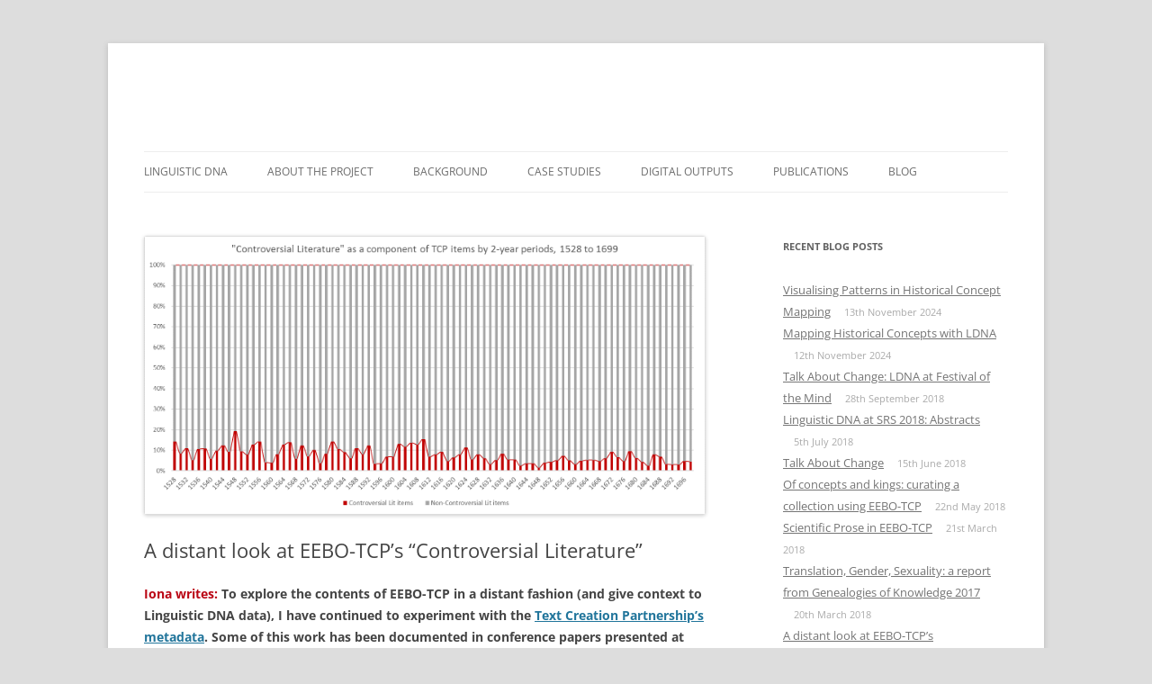

--- FILE ---
content_type: text/html; charset=UTF-8
request_url: https://www.linguisticdna.org/a-distant-look-at-eebo-tcps-controversial-literature/
body_size: 13541
content:
<!DOCTYPE html>
<html lang="en-GB">
<head>
<meta charset="UTF-8" />
<meta name="viewport" content="width=device-width, initial-scale=1.0" />
<title>A distant look at EEBO-TCP’s “Controversial Literature” | Linguistic DNA</title>
<link rel="profile" href="https://gmpg.org/xfn/11" />
<link rel="pingback" href="https://www.linguisticdna.org/xmlrpc.php">
<meta name='robots' content='max-image-preview:large' />
<link rel='dns-prefetch' href='//secure.gravatar.com' />
<link rel='dns-prefetch' href='//stats.wp.com' />
<link rel='dns-prefetch' href='//v0.wordpress.com' />
<link rel="alternate" type="application/rss+xml" title="Linguistic DNA &raquo; Feed" href="https://www.linguisticdna.org/feed/" />
<link rel="alternate" type="application/rss+xml" title="Linguistic DNA &raquo; Comments Feed" href="https://www.linguisticdna.org/comments/feed/" />
<link rel="alternate" title="oEmbed (JSON)" type="application/json+oembed" href="https://www.linguisticdna.org/wp-json/oembed/1.0/embed?url=https%3A%2F%2Fwww.linguisticdna.org%2Fa-distant-look-at-eebo-tcps-controversial-literature%2F" />
<link rel="alternate" title="oEmbed (XML)" type="text/xml+oembed" href="https://www.linguisticdna.org/wp-json/oembed/1.0/embed?url=https%3A%2F%2Fwww.linguisticdna.org%2Fa-distant-look-at-eebo-tcps-controversial-literature%2F&#038;format=xml" />
		<!-- This site uses the Google Analytics by MonsterInsights plugin v9.11.1 - Using Analytics tracking - https://www.monsterinsights.com/ -->
		<!-- Note: MonsterInsights is not currently configured on this site. The site owner needs to authenticate with Google Analytics in the MonsterInsights settings panel. -->
					<!-- No tracking code set -->
				<!-- / Google Analytics by MonsterInsights -->
		<style id='wp-img-auto-sizes-contain-inline-css' type='text/css'>
img:is([sizes=auto i],[sizes^="auto," i]){contain-intrinsic-size:3000px 1500px}
/*# sourceURL=wp-img-auto-sizes-contain-inline-css */
</style>
<link rel='stylesheet' id='superzoomgallerystylesheet-css' href='http://www.linguisticdna.org/wp-content/plugins/super-zoom-gallery/szg-style.css?ver=6.9' type='text/css' media='all' />
<style id='wp-emoji-styles-inline-css' type='text/css'>

	img.wp-smiley, img.emoji {
		display: inline !important;
		border: none !important;
		box-shadow: none !important;
		height: 1em !important;
		width: 1em !important;
		margin: 0 0.07em !important;
		vertical-align: -0.1em !important;
		background: none !important;
		padding: 0 !important;
	}
/*# sourceURL=wp-emoji-styles-inline-css */
</style>
<link rel='stylesheet' id='wp-block-library-css' href='https://www.linguisticdna.org/wp-includes/css/dist/block-library/style.min.css?ver=6.9' type='text/css' media='all' />
<style id='global-styles-inline-css' type='text/css'>
:root{--wp--preset--aspect-ratio--square: 1;--wp--preset--aspect-ratio--4-3: 4/3;--wp--preset--aspect-ratio--3-4: 3/4;--wp--preset--aspect-ratio--3-2: 3/2;--wp--preset--aspect-ratio--2-3: 2/3;--wp--preset--aspect-ratio--16-9: 16/9;--wp--preset--aspect-ratio--9-16: 9/16;--wp--preset--color--black: #000000;--wp--preset--color--cyan-bluish-gray: #abb8c3;--wp--preset--color--white: #fff;--wp--preset--color--pale-pink: #f78da7;--wp--preset--color--vivid-red: #cf2e2e;--wp--preset--color--luminous-vivid-orange: #ff6900;--wp--preset--color--luminous-vivid-amber: #fcb900;--wp--preset--color--light-green-cyan: #7bdcb5;--wp--preset--color--vivid-green-cyan: #00d084;--wp--preset--color--pale-cyan-blue: #8ed1fc;--wp--preset--color--vivid-cyan-blue: #0693e3;--wp--preset--color--vivid-purple: #9b51e0;--wp--preset--color--blue: #21759b;--wp--preset--color--dark-gray: #444;--wp--preset--color--medium-gray: #9f9f9f;--wp--preset--color--light-gray: #e6e6e6;--wp--preset--gradient--vivid-cyan-blue-to-vivid-purple: linear-gradient(135deg,rgb(6,147,227) 0%,rgb(155,81,224) 100%);--wp--preset--gradient--light-green-cyan-to-vivid-green-cyan: linear-gradient(135deg,rgb(122,220,180) 0%,rgb(0,208,130) 100%);--wp--preset--gradient--luminous-vivid-amber-to-luminous-vivid-orange: linear-gradient(135deg,rgb(252,185,0) 0%,rgb(255,105,0) 100%);--wp--preset--gradient--luminous-vivid-orange-to-vivid-red: linear-gradient(135deg,rgb(255,105,0) 0%,rgb(207,46,46) 100%);--wp--preset--gradient--very-light-gray-to-cyan-bluish-gray: linear-gradient(135deg,rgb(238,238,238) 0%,rgb(169,184,195) 100%);--wp--preset--gradient--cool-to-warm-spectrum: linear-gradient(135deg,rgb(74,234,220) 0%,rgb(151,120,209) 20%,rgb(207,42,186) 40%,rgb(238,44,130) 60%,rgb(251,105,98) 80%,rgb(254,248,76) 100%);--wp--preset--gradient--blush-light-purple: linear-gradient(135deg,rgb(255,206,236) 0%,rgb(152,150,240) 100%);--wp--preset--gradient--blush-bordeaux: linear-gradient(135deg,rgb(254,205,165) 0%,rgb(254,45,45) 50%,rgb(107,0,62) 100%);--wp--preset--gradient--luminous-dusk: linear-gradient(135deg,rgb(255,203,112) 0%,rgb(199,81,192) 50%,rgb(65,88,208) 100%);--wp--preset--gradient--pale-ocean: linear-gradient(135deg,rgb(255,245,203) 0%,rgb(182,227,212) 50%,rgb(51,167,181) 100%);--wp--preset--gradient--electric-grass: linear-gradient(135deg,rgb(202,248,128) 0%,rgb(113,206,126) 100%);--wp--preset--gradient--midnight: linear-gradient(135deg,rgb(2,3,129) 0%,rgb(40,116,252) 100%);--wp--preset--font-size--small: 13px;--wp--preset--font-size--medium: 20px;--wp--preset--font-size--large: 36px;--wp--preset--font-size--x-large: 42px;--wp--preset--spacing--20: 0.44rem;--wp--preset--spacing--30: 0.67rem;--wp--preset--spacing--40: 1rem;--wp--preset--spacing--50: 1.5rem;--wp--preset--spacing--60: 2.25rem;--wp--preset--spacing--70: 3.38rem;--wp--preset--spacing--80: 5.06rem;--wp--preset--shadow--natural: 6px 6px 9px rgba(0, 0, 0, 0.2);--wp--preset--shadow--deep: 12px 12px 50px rgba(0, 0, 0, 0.4);--wp--preset--shadow--sharp: 6px 6px 0px rgba(0, 0, 0, 0.2);--wp--preset--shadow--outlined: 6px 6px 0px -3px rgb(255, 255, 255), 6px 6px rgb(0, 0, 0);--wp--preset--shadow--crisp: 6px 6px 0px rgb(0, 0, 0);}:where(.is-layout-flex){gap: 0.5em;}:where(.is-layout-grid){gap: 0.5em;}body .is-layout-flex{display: flex;}.is-layout-flex{flex-wrap: wrap;align-items: center;}.is-layout-flex > :is(*, div){margin: 0;}body .is-layout-grid{display: grid;}.is-layout-grid > :is(*, div){margin: 0;}:where(.wp-block-columns.is-layout-flex){gap: 2em;}:where(.wp-block-columns.is-layout-grid){gap: 2em;}:where(.wp-block-post-template.is-layout-flex){gap: 1.25em;}:where(.wp-block-post-template.is-layout-grid){gap: 1.25em;}.has-black-color{color: var(--wp--preset--color--black) !important;}.has-cyan-bluish-gray-color{color: var(--wp--preset--color--cyan-bluish-gray) !important;}.has-white-color{color: var(--wp--preset--color--white) !important;}.has-pale-pink-color{color: var(--wp--preset--color--pale-pink) !important;}.has-vivid-red-color{color: var(--wp--preset--color--vivid-red) !important;}.has-luminous-vivid-orange-color{color: var(--wp--preset--color--luminous-vivid-orange) !important;}.has-luminous-vivid-amber-color{color: var(--wp--preset--color--luminous-vivid-amber) !important;}.has-light-green-cyan-color{color: var(--wp--preset--color--light-green-cyan) !important;}.has-vivid-green-cyan-color{color: var(--wp--preset--color--vivid-green-cyan) !important;}.has-pale-cyan-blue-color{color: var(--wp--preset--color--pale-cyan-blue) !important;}.has-vivid-cyan-blue-color{color: var(--wp--preset--color--vivid-cyan-blue) !important;}.has-vivid-purple-color{color: var(--wp--preset--color--vivid-purple) !important;}.has-black-background-color{background-color: var(--wp--preset--color--black) !important;}.has-cyan-bluish-gray-background-color{background-color: var(--wp--preset--color--cyan-bluish-gray) !important;}.has-white-background-color{background-color: var(--wp--preset--color--white) !important;}.has-pale-pink-background-color{background-color: var(--wp--preset--color--pale-pink) !important;}.has-vivid-red-background-color{background-color: var(--wp--preset--color--vivid-red) !important;}.has-luminous-vivid-orange-background-color{background-color: var(--wp--preset--color--luminous-vivid-orange) !important;}.has-luminous-vivid-amber-background-color{background-color: var(--wp--preset--color--luminous-vivid-amber) !important;}.has-light-green-cyan-background-color{background-color: var(--wp--preset--color--light-green-cyan) !important;}.has-vivid-green-cyan-background-color{background-color: var(--wp--preset--color--vivid-green-cyan) !important;}.has-pale-cyan-blue-background-color{background-color: var(--wp--preset--color--pale-cyan-blue) !important;}.has-vivid-cyan-blue-background-color{background-color: var(--wp--preset--color--vivid-cyan-blue) !important;}.has-vivid-purple-background-color{background-color: var(--wp--preset--color--vivid-purple) !important;}.has-black-border-color{border-color: var(--wp--preset--color--black) !important;}.has-cyan-bluish-gray-border-color{border-color: var(--wp--preset--color--cyan-bluish-gray) !important;}.has-white-border-color{border-color: var(--wp--preset--color--white) !important;}.has-pale-pink-border-color{border-color: var(--wp--preset--color--pale-pink) !important;}.has-vivid-red-border-color{border-color: var(--wp--preset--color--vivid-red) !important;}.has-luminous-vivid-orange-border-color{border-color: var(--wp--preset--color--luminous-vivid-orange) !important;}.has-luminous-vivid-amber-border-color{border-color: var(--wp--preset--color--luminous-vivid-amber) !important;}.has-light-green-cyan-border-color{border-color: var(--wp--preset--color--light-green-cyan) !important;}.has-vivid-green-cyan-border-color{border-color: var(--wp--preset--color--vivid-green-cyan) !important;}.has-pale-cyan-blue-border-color{border-color: var(--wp--preset--color--pale-cyan-blue) !important;}.has-vivid-cyan-blue-border-color{border-color: var(--wp--preset--color--vivid-cyan-blue) !important;}.has-vivid-purple-border-color{border-color: var(--wp--preset--color--vivid-purple) !important;}.has-vivid-cyan-blue-to-vivid-purple-gradient-background{background: var(--wp--preset--gradient--vivid-cyan-blue-to-vivid-purple) !important;}.has-light-green-cyan-to-vivid-green-cyan-gradient-background{background: var(--wp--preset--gradient--light-green-cyan-to-vivid-green-cyan) !important;}.has-luminous-vivid-amber-to-luminous-vivid-orange-gradient-background{background: var(--wp--preset--gradient--luminous-vivid-amber-to-luminous-vivid-orange) !important;}.has-luminous-vivid-orange-to-vivid-red-gradient-background{background: var(--wp--preset--gradient--luminous-vivid-orange-to-vivid-red) !important;}.has-very-light-gray-to-cyan-bluish-gray-gradient-background{background: var(--wp--preset--gradient--very-light-gray-to-cyan-bluish-gray) !important;}.has-cool-to-warm-spectrum-gradient-background{background: var(--wp--preset--gradient--cool-to-warm-spectrum) !important;}.has-blush-light-purple-gradient-background{background: var(--wp--preset--gradient--blush-light-purple) !important;}.has-blush-bordeaux-gradient-background{background: var(--wp--preset--gradient--blush-bordeaux) !important;}.has-luminous-dusk-gradient-background{background: var(--wp--preset--gradient--luminous-dusk) !important;}.has-pale-ocean-gradient-background{background: var(--wp--preset--gradient--pale-ocean) !important;}.has-electric-grass-gradient-background{background: var(--wp--preset--gradient--electric-grass) !important;}.has-midnight-gradient-background{background: var(--wp--preset--gradient--midnight) !important;}.has-small-font-size{font-size: var(--wp--preset--font-size--small) !important;}.has-medium-font-size{font-size: var(--wp--preset--font-size--medium) !important;}.has-large-font-size{font-size: var(--wp--preset--font-size--large) !important;}.has-x-large-font-size{font-size: var(--wp--preset--font-size--x-large) !important;}
/*# sourceURL=global-styles-inline-css */
</style>

<style id='classic-theme-styles-inline-css' type='text/css'>
/*! This file is auto-generated */
.wp-block-button__link{color:#fff;background-color:#32373c;border-radius:9999px;box-shadow:none;text-decoration:none;padding:calc(.667em + 2px) calc(1.333em + 2px);font-size:1.125em}.wp-block-file__button{background:#32373c;color:#fff;text-decoration:none}
/*# sourceURL=/wp-includes/css/classic-themes.min.css */
</style>
<link rel='stylesheet' id='contact-form-7-css' href='https://www.linguisticdna.org/wp-content/plugins/contact-form-7/includes/css/styles.css?ver=6.1.4' type='text/css' media='all' />
<link rel='stylesheet' id='cresta-posts-box-pro-style-css' href='https://www.linguisticdna.org/wp-content/plugins/cresta-posts-box-pro/css/cresta-posts-box-pro-style.min.css?ver=1.1.7' type='text/css' media='all' />
<link rel='stylesheet' id='side-matter-css' href='https://www.linguisticdna.org/wp-content/plugins/side-matter/css/side-matter.css?ver=1.4' type='text/css' media='all' />
<link rel='stylesheet' id='symple_shortcode_styles-css' href='https://www.linguisticdna.org/wp-content/plugins/symple-shortcodes/shortcodes/css/symple_shortcodes_styles.css?ver=6.9' type='text/css' media='all' />
<link rel='stylesheet' id='tooltipster-css-css' href='https://www.linguisticdna.org/wp-content/plugins/wp-wiki-tooltip/static/external/tooltipster/4.2.8/dist/css/tooltipster.bundle.min.css?ver=4.2.8' type='text/css' media='all' />
<link rel='stylesheet' id='tooltipster-light-css-css' href='https://www.linguisticdna.org/wp-content/plugins/wp-wiki-tooltip/static/external/tooltipster/4.2.8/dist/css/plugins/tooltipster/sideTip/themes/tooltipster-sideTip-light.min.css?ver=4.2.8' type='text/css' media='all' />
<link rel='stylesheet' id='tooltipster-noir-css-css' href='https://www.linguisticdna.org/wp-content/plugins/wp-wiki-tooltip/static/external/tooltipster/4.2.8/dist/css/plugins/tooltipster/sideTip/themes/tooltipster-sideTip-noir.min.css?ver=4.2.8' type='text/css' media='all' />
<link rel='stylesheet' id='tooltipster-punk-css-css' href='https://www.linguisticdna.org/wp-content/plugins/wp-wiki-tooltip/static/external/tooltipster/4.2.8/dist/css/plugins/tooltipster/sideTip/themes/tooltipster-sideTip-punk.min.css?ver=4.2.8' type='text/css' media='all' />
<link rel='stylesheet' id='tooltipster-shadow-css-css' href='https://www.linguisticdna.org/wp-content/plugins/wp-wiki-tooltip/static/external/tooltipster/4.2.8/dist/css/plugins/tooltipster/sideTip/themes/tooltipster-sideTip-shadow.min.css?ver=4.2.8' type='text/css' media='all' />
<link rel='stylesheet' id='wp-wiki-tooltip-css-css' href='https://www.linguisticdna.org/wp-content/plugins/wp-wiki-tooltip/static/css/wp-wiki-tooltip.css?ver=2.1.1' type='text/css' media='all' />
<style id='wp-wiki-tooltip-css-inline-css' type='text/css'>
a.wiki-tooltip { font-style: italic; }
div.wiki-tooltip-balloon div.head { font-size: 125%; font-weight: bold; }
div.wiki-tooltip-balloon div.body {  }
div.wiki-tooltip-balloon div.foot a { font-style: italic; font-weight: bold; }
div.wiki-tooltip-balloon img.thumb {  }
/*# sourceURL=wp-wiki-tooltip-css-inline-css */
</style>
<link rel='stylesheet' id='twentytwelve-fonts-css' href='https://www.linguisticdna.org/wp-content/themes/twentytwelve/fonts/font-open-sans.css?ver=20230328' type='text/css' media='all' />
<link rel='stylesheet' id='twentytwelve-style-css' href='https://www.linguisticdna.org/wp-content/themes/twentytwelve/style.css?ver=20251202' type='text/css' media='all' />
<link rel='stylesheet' id='twentytwelve-block-style-css' href='https://www.linguisticdna.org/wp-content/themes/twentytwelve/css/blocks.css?ver=20251031' type='text/css' media='all' />
<link rel='stylesheet' id='jetpack-subscriptions-css' href='https://www.linguisticdna.org/wp-content/plugins/jetpack/_inc/build/subscriptions/subscriptions.min.css?ver=15.4' type='text/css' media='all' />
<script type="text/javascript" src="https://www.linguisticdna.org/wp-includes/js/jquery/jquery.min.js?ver=3.7.1" id="jquery-core-js"></script>
<script type="text/javascript" src="https://www.linguisticdna.org/wp-includes/js/jquery/jquery-migrate.min.js?ver=3.4.1" id="jquery-migrate-js"></script>
<script type="text/javascript" src="https://www.linguisticdna.org/wp-content/plugins/wp-wiki-tooltip/static/external/tooltipster/4.2.8/dist/js/tooltipster.bundle.min.js?ver=4.2.8" id="tooltipster-js-js"></script>
<script type="text/javascript" src="https://www.linguisticdna.org/wp-content/plugins/wp-wiki-tooltip/static/js/wp-wiki-tooltip.js?ver=2.1.1" id="wp-wiki-tooltip-js-js"></script>
<script type="text/javascript" src="https://www.linguisticdna.org/wp-content/themes/twentytwelve/js/navigation.js?ver=20250303" id="twentytwelve-navigation-js" defer="defer" data-wp-strategy="defer"></script>
<link rel="https://api.w.org/" href="https://www.linguisticdna.org/wp-json/" /><link rel="alternate" title="JSON" type="application/json" href="https://www.linguisticdna.org/wp-json/wp/v2/posts/660" /><link rel="EditURI" type="application/rsd+xml" title="RSD" href="https://www.linguisticdna.org/xmlrpc.php?rsd" />
<meta name="generator" content="WordPress 6.9" />
<link rel="canonical" href="https://www.linguisticdna.org/a-distant-look-at-eebo-tcps-controversial-literature/" />
<link rel='shortlink' href='https://wp.me/paglyk-aE' />
<style type='text/css'>
					.crestaBoxImage {height: 80px; }
					.crestaBoxImage img {width: 80px; }
					
					.crestaPostsBox.show { -webkit-box-shadow: 0 0 3px rgba(0, 0, 0, 0.2); -moz-box-shadow: 0 0 3px rgba(0, 0, 0, 0.2); box-shadow: 0 0 3px rgba(0, 0, 0, 0.2);}
					
					.crestaPostsBox {border-color: #000000 !important; border-width: 0px; background: #ffffff !important; width: 380px; right: -380px; bottom: 10%; color: #5b5b5b !important; border-radius: 0px; z-index: 99; font-size: 13px; line-height: 20px; }
					.crestaPostsBox a {color: #6eb48c !important;}
					.crestaPostsBoxExcerpt:before {background: #000000 !important;}
					.crestaCloseBox:before, .crestaCloseBox:after, .crestaPostsBoxSeparator {background: #5b5b5b !important;}
					.crestaPostsBox.sliderActive div.cresta_control_prev {border-right: 15px solid #5b5b5b !important;}
					.crestaPostsBox.sliderActive div.cresta_control_next {border-left: 15px solid #5b5b5b !important;}
					.crestaPostsBox.show {right: 0px;}
					@media all and (max-width: 767px) {
						.crestaPostsBox {right: -100%;}
						.crestaPostsBox.show {right: 0px;}
					}
				</style>	<style>img#wpstats{display:none}</style>
			<style type="text/css" id="twentytwelve-header-css">
			.site-header h1 a,
		.site-header h2 {
			color: #ffffff;
		}
		</style>
	<style type="text/css" id="custom-background-css">
body.custom-background { background-color: #dddddd; }
</style>
	
<!-- Jetpack Open Graph Tags -->
<meta property="og:type" content="article" />
<meta property="og:title" content="A distant look at EEBO-TCP’s “Controversial Literature”" />
<meta property="og:url" content="https://www.linguisticdna.org/a-distant-look-at-eebo-tcps-controversial-literature/" />
<meta property="og:description" content="Iona writes: To explore the contents of EEBO-TCP in a distant fashion (and give context to Linguistic DNA data), I have continued to experiment with the Text Creation Partnership&#8217;s metadata. …" />
<meta property="article:published_time" content="2017-11-17T11:28:40+00:00" />
<meta property="article:modified_time" content="2021-11-25T10:52:30+00:00" />
<meta property="og:site_name" content="Linguistic DNA" />
<meta property="og:image" content="https://www.linguisticdna.org/wp-content/uploads/sites/14/2017/11/Controv-Lit-Chart-6.png" />
<meta property="og:image:width" content="1502" />
<meta property="og:image:height" content="745" />
<meta property="og:image:alt" content="" />
<meta property="og:locale" content="en_GB" />

<!-- End Jetpack Open Graph Tags -->
<meta name="twitter:partner" content="tfwp" /><link rel="icon" href="https://www.linguisticdna.org/wp-content/uploads/sites/14/2016/08/ldna-sq-100x100.jpg" sizes="32x32" />
<link rel="icon" href="https://www.linguisticdna.org/wp-content/uploads/sites/14/2016/08/ldna-sq-300x300.jpg" sizes="192x192" />
<link rel="apple-touch-icon" href="https://www.linguisticdna.org/wp-content/uploads/sites/14/2016/08/ldna-sq-300x300.jpg" />
<meta name="msapplication-TileImage" content="https://www.linguisticdna.org/wp-content/uploads/sites/14/2016/08/ldna-sq-300x300.jpg" />
<!-- BEGIN Adobe Fonts for WordPress --><!-- END Adobe Fonts for WordPress -->
<meta name="twitter:card" content="summary" /><meta name="twitter:title" content="A distant look at EEBO-TCP’s “Controversial Literature”" /><meta name="twitter:description" content="Iona writes: To explore the contents of EEBO-TCP in a distant fashion (and give context to Linguistic DNA data), I have continued to experiment with the Text Creation Partnership&#039;s metadata. Some of this work has been documented in conference papers presented at SHARP and DRHA. Having spent time examining the metadata for items (said to&hellip;" /><meta name="twitter:image" content="https://www.linguisticdna.org/wp-content/uploads/sites/14/2017/11/Controv-Lit-Chart-6.png" />
</head>

<body class="wp-singular post-template-default single single-post postid-660 single-format-standard custom-background wp-embed-responsive wp-theme-twentytwelve symple-shortcodes  symple-shortcodes-responsive custom-font-enabled">
<div id="page" class="hfeed site">
	<a class="screen-reader-text skip-link" href="#content">Skip to content</a>
	<header id="masthead" class="site-header">
		<hgroup>
							<h1 class="site-title"><a href="https://www.linguisticdna.org/" rel="home" >Linguistic DNA</a></h1>
								<h2 class="site-description">Modelling concepts and semantic change</h2>
					</hgroup>

		<nav id="site-navigation" class="main-navigation">
			<button class="menu-toggle">Menu</button>
			<div class="menu-main-menu-container"><ul id="menu-main-menu" class="nav-menu"><li id="menu-item-749" class="menu-item menu-item-type-custom menu-item-object-custom menu-item-749"><a href="/">Linguistic DNA</a></li>
<li id="menu-item-1219" class="menu-item menu-item-type-custom menu-item-object-custom menu-item-has-children menu-item-1219"><a href="https://www.linguisticdna.org/about-historical-context/">About the Project</a>
<ul class="sub-menu">
	<li id="menu-item-769" class="menu-item menu-item-type-post_type menu-item-object-page menu-item-769"><a href="https://www.linguisticdna.org/about-historical-context/">Historical Context</a></li>
	<li id="menu-item-762" class="menu-item menu-item-type-post_type menu-item-object-page menu-item-762"><a href="https://www.linguisticdna.org/about-language-and-data/">Language and Data</a></li>
	<li id="menu-item-763" class="menu-item menu-item-type-post_type menu-item-object-page menu-item-763"><a href="https://www.linguisticdna.org/research-themes/">Research Themes</a></li>
	<li id="menu-item-764" class="menu-item menu-item-type-post_type menu-item-object-page menu-item-764"><a href="https://www.linguisticdna.org/impact-and-outreach/">Impact and Outreach</a></li>
	<li id="menu-item-759" class="menu-item menu-item-type-post_type menu-item-object-page menu-item-759"><a href="https://www.linguisticdna.org/developments/">Developments</a></li>
	<li id="menu-item-768" class="menu-item menu-item-type-post_type menu-item-object-page menu-item-768"><a href="https://www.linguisticdna.org/people/">Project Team</a></li>
	<li id="menu-item-760" class="menu-item menu-item-type-post_type menu-item-object-page menu-item-760"><a href="https://www.linguisticdna.org/adjuncts/">Adjuncts</a></li>
	<li id="menu-item-766" class="menu-item menu-item-type-post_type menu-item-object-page menu-item-766"><a href="https://www.linguisticdna.org/advisory-board/">Advisory Board</a></li>
	<li id="menu-item-1227" class="menu-item menu-item-type-post_type menu-item-object-page menu-item-1227"><a href="https://www.linguisticdna.org/links/">Useful Links</a></li>
	<li id="menu-item-1226" class="menu-item menu-item-type-post_type menu-item-object-page menu-item-1226"><a href="https://www.linguisticdna.org/contact-us/">Contact Us</a></li>
</ul>
</li>
<li id="menu-item-1220" class="menu-item menu-item-type-custom menu-item-object-custom menu-item-has-children menu-item-1220"><a href="https://www.linguisticdna.org/approaching-concepts/">Background</a>
<ul class="sub-menu">
	<li id="menu-item-853" class="menu-item menu-item-type-post_type menu-item-object-page menu-item-853"><a href="https://www.linguisticdna.org/approaching-concepts/">Approaching Concepts</a></li>
	<li id="menu-item-852" class="menu-item menu-item-type-post_type menu-item-object-page menu-item-852"><a href="https://www.linguisticdna.org/proximity-data-page/">Proximity Data</a></li>
	<li id="menu-item-851" class="menu-item menu-item-type-post_type menu-item-object-page menu-item-851"><a href="https://www.linguisticdna.org/what-can-proximity-tell-us-about-word-meaning/">What can proximity tell us about word meaning?</a></li>
</ul>
</li>
<li id="menu-item-939" class="menu-item menu-item-type-post_type menu-item-object-page menu-item-has-children menu-item-939"><a href="https://www.linguisticdna.org/case-studies/">Case Studies</a>
<ul class="sub-menu">
	<li id="menu-item-942" class="menu-item menu-item-type-post_type menu-item-object-page menu-item-942"><a href="https://www.linguisticdna.org/bbc-radio-news-scripts/">BBC Radio News Scripts</a></li>
	<li id="menu-item-946" class="menu-item menu-item-type-post_type menu-item-object-page menu-item-946"><a href="https://www.linguisticdna.org/militarisation-2-0/">Militarisation 2.0</a></li>
	<li id="menu-item-950" class="menu-item menu-item-type-post_type menu-item-object-page menu-item-950"><a href="https://www.linguisticdna.org/oed-concept-interface/">OED Concept Interface</a></li>
	<li id="menu-item-955" class="menu-item menu-item-type-post_type menu-item-object-page menu-item-955"><a href="https://www.linguisticdna.org/ways-of-being-in-the-digital-age/">Ways of Being in the Digital Age</a></li>
</ul>
</li>
<li id="menu-item-1221" class="menu-item menu-item-type-custom menu-item-object-custom menu-item-has-children menu-item-1221"><a href="https://www.linguisticdna.org/concept-modelling-interfaces/">Digital Outputs</a>
<ul class="sub-menu">
	<li id="menu-item-1073" class="menu-item menu-item-type-post_type menu-item-object-page menu-item-1073"><a href="https://www.linguisticdna.org/concept-modelling-interfaces/">Concept Modelling Interfaces</a></li>
	<li id="menu-item-1072" class="menu-item menu-item-type-post_type menu-item-object-page menu-item-1072"><a href="https://www.linguisticdna.org/data-downloads/">Data Downloads</a></li>
</ul>
</li>
<li id="menu-item-1052" class="menu-item menu-item-type-post_type menu-item-object-page menu-item-1052"><a href="https://www.linguisticdna.org/publications/">Publications</a></li>
<li id="menu-item-1368" class="menu-item menu-item-type-post_type menu-item-object-page menu-item-1368"><a href="https://www.linguisticdna.org/blog/">Blog</a></li>
</ul></div>		</nav><!-- #site-navigation -->

			</header><!-- #masthead -->

	<div id="main" class="wrapper">

	<div id="primary" class="site-content">
		<div id="content" role="main">

			
				
	<article id="post-660" class="post-660 post type-post status-publish format-standard has-post-thumbnail hentry category-blog category-blog-archive tag-controversial-literature tag-eebo-tcp tag-iona tag-metadata tag-time">
				<header class="entry-header">
			<img width="624" height="310" src="https://www.linguisticdna.org/wp-content/uploads/sites/14/2017/11/Controv-Lit-Chart-6.png" class="attachment-post-thumbnail size-post-thumbnail wp-post-image" alt="" decoding="async" fetchpriority="high" srcset="https://www.linguisticdna.org/wp-content/uploads/sites/14/2017/11/Controv-Lit-Chart-6.png 1502w, https://www.linguisticdna.org/wp-content/uploads/sites/14/2017/11/Controv-Lit-Chart-6-300x149.png 300w, https://www.linguisticdna.org/wp-content/uploads/sites/14/2017/11/Controv-Lit-Chart-6-768x381.png 768w, https://www.linguisticdna.org/wp-content/uploads/sites/14/2017/11/Controv-Lit-Chart-6-1024x508.png 1024w" sizes="(max-width: 624px) 100vw, 624px" />
						<h1 class="entry-title">A distant look at EEBO-TCP’s “Controversial Literature”</h1>
								</header><!-- .entry-header -->

				<div class="entry-content">
			<p><span style="color: #ba0615"><strong>Iona writes:</strong> </span><strong>To explore the contents of EEBO-TCP in a distant fashion (and give context to Linguistic DNA data), I have continued to experiment with the <a href="https://www.linguisticdna.org/2017/05/25/documenting-categories/">Text Creation Partnership&#8217;s metadata</a>. Some of this work has been documented in conference papers presented at <a href="http://www.sharp2017.com/program/">SHARP</a> and <a href="http://drha2017.com/">DRHA</a>. Having spent time examining the metadata for items (said to have been) printed in the 1550s and in the years 1610 and 1611 (to be documented in a subsequent blog post), I have now moved on to experiment with how categories observed in those slices manifest across the broader dataset.</strong></p>
<p>One prominent category provided by the TCP Terms listings (a part of the TCP metadata that derives from the same source as much of the ESTC, and is in debt to prior cataloguing efforts) is “Controversial Literature”. About 5.5% of EEBO items in the <a href="https://raw.githubusercontent.com/textcreationpartnership/Texts/master/TCP.csv">GitHub TCP catalogue</a> carry this label. Using time as a primary dimension (being the simplest metadata entity to map), it is possible to see how the distribution of “Controversial Literature” in the 1550s compares with other decades. <a id='ref-1' class='side-matter side-matter-ref' href='#note-1'><sup class='side-matter side-matter-sup' title='&nbsp;This approach requires that we exclude from consideration the 722 TCP items with no definite year-of-printing.'>1</sup></a>
<p>The following chart plots the raw quantity of EEBO-TCP items labelled “Controversial Literature” in each decade:</p>
<div id="attachment_662" style="width: 507px" class="wp-caption alignnone"><img decoding="async" aria-describedby="caption-attachment-662" class="size-full wp-image-662" src="http://www.dhi.ac.uk/blogs/linguisticdna/wp-content/uploads/sites/14/2017/11/ControvLit-Chart-1.png" alt="Bar chart showing growth pattern" width="497" height="271" srcset="https://www.linguisticdna.org/wp-content/uploads/sites/14/2017/11/ControvLit-Chart-1.png 497w, https://www.linguisticdna.org/wp-content/uploads/sites/14/2017/11/ControvLit-Chart-1-300x164.png 300w" sizes="(max-width: 497px) 100vw, 497px" /><p id="caption-attachment-662" class="wp-caption-text">&#8220;Controversial Literature&#8221;: raw number of items in TCP by decade</p></div>
<p>For the first half-century of EEBO-TCP (1470-1519), no items carry the label. This is not entirely surprising: The quantity of surviving print items transcribed for this early period is much slighter. The next chart plots the raw quantity of all items in EEBO-TCP by decade as an aid to comparison:</p>
<div id="attachment_663" style="width: 506px" class="wp-caption alignnone"><img decoding="async" aria-describedby="caption-attachment-663" class="size-full wp-image-663" src="http://www.dhi.ac.uk/blogs/linguisticdna/wp-content/uploads/sites/14/2017/11/ControvLit-All-Chart-2.png" alt="Chart showing gradual growth, then increase on a different scale." width="496" height="268" srcset="https://www.linguisticdna.org/wp-content/uploads/sites/14/2017/11/ControvLit-All-Chart-2.png 496w, https://www.linguisticdna.org/wp-content/uploads/sites/14/2017/11/ControvLit-All-Chart-2-300x162.png 300w" sizes="(max-width: 496px) 100vw, 496px" /><p id="caption-attachment-663" class="wp-caption-text">All EEBO-TCP: items plotted by decade of printing.</p></div>
<p>The sparsity of the early period is visible. The drop in the final column (representing the decade beginning 1700) in both charts is a by-product of decade apportionment given the criteria that define EEBO: 817 items carry the date 1700, very few post-date that. Looking at the second chart, the quantity of items printed grows steadily until the 1630s (a slight dip). From the 1640s, the trend breaks down as overall quantities increase significantly: more than 76% of EEBO-TCP items post-date 1640.</p>
<p>It is possible to gain some insight by comparing these two charts. For example, a dip in the 1630s is common to both TCP-whole and Controversial-part. We are not limited to the raw perspective: The Controversial values can be normalised by the total number of EEBO-TCP items from the given decade (dividing raw counts), to show how the share of Controversial literature (v. Items not-labelled-Controversial Literature) varies by decade.</p>
<div id="attachment_675" style="width: 762px" class="wp-caption alignnone"><img loading="lazy" decoding="async" aria-describedby="caption-attachment-675" class="size-full wp-image-675" src="http://www.dhi.ac.uk/blogs/linguisticdna/wp-content/uploads/sites/14/2017/11/IH_Linguistic-DNA_Controversial-Literature-in-EEBO-TCP-by-decade.png" alt="Bar chart for Controversial Literature" width="752" height="533" srcset="https://www.linguisticdna.org/wp-content/uploads/sites/14/2017/11/IH_Linguistic-DNA_Controversial-Literature-in-EEBO-TCP-by-decade.png 752w, https://www.linguisticdna.org/wp-content/uploads/sites/14/2017/11/IH_Linguistic-DNA_Controversial-Literature-in-EEBO-TCP-by-decade-300x213.png 300w" sizes="auto, (max-width: 752px) 100vw, 752px" /><p id="caption-attachment-675" class="wp-caption-text">Each bar represents 100% of EEBO-TCP items for the given decade</p></div>
<p>This mode of representation may make Controversial Literature seem like a marginal category when compared with the mass of other items. Yet in four decades (1540s, 1550s, 1580s and 1600s) this category makes at least 10 per cent or more of the total. If we retain the normalisation but view the information (i.e. percentage of EEBO-TCP items labelled as Controversial Literature by decade) in the plain chart format, the earlier perception of growth is effectively challenged:</p>
<div id="attachment_665" style="width: 507px" class="wp-caption alignnone"><img loading="lazy" decoding="async" aria-describedby="caption-attachment-665" class="size-full wp-image-665" src="http://www.dhi.ac.uk/blogs/linguisticdna/wp-content/uploads/sites/14/2017/11/Controv-Lit-market-share-chart-4.png" alt="Despite overall variation, the trend is downward." width="497" height="267" srcset="https://www.linguisticdna.org/wp-content/uploads/sites/14/2017/11/Controv-Lit-market-share-chart-4.png 497w, https://www.linguisticdna.org/wp-content/uploads/sites/14/2017/11/Controv-Lit-market-share-chart-4-300x161.png 300w" sizes="auto, (max-width: 497px) 100vw, 497px" /><p id="caption-attachment-665" class="wp-caption-text">On the wane: &#8220;Controversial Literature&#8221; as percentage of EEBO-TCP by decade.</p></div>
<p>From the high point of the 1540s, the market share of “Controversial Literature” appears to decline (if we allow ourselves to conceive of TCP as a market).</p>
<p>Of course, decades are an imposition. This is made evident when we consider the two-year period 1610 to 1611. The following chart counts EEBO-TCP items across 2-year periods, with a trendline tracking the moving average across 5 such periods (i.e. spanning a ten-year period).</p>
<div id="attachment_666" style="width: 1806px" class="wp-caption alignnone"><img loading="lazy" decoding="async" aria-describedby="caption-attachment-666" class="size-full wp-image-666" src="http://www.dhi.ac.uk/blogs/linguisticdna/wp-content/uploads/sites/14/2017/11/Controv-Lit-2-year-trend-Chart-5.png" alt="Bar chart." width="1796" height="1034" srcset="https://www.linguisticdna.org/wp-content/uploads/sites/14/2017/11/Controv-Lit-2-year-trend-Chart-5.png 1796w, https://www.linguisticdna.org/wp-content/uploads/sites/14/2017/11/Controv-Lit-2-year-trend-Chart-5-300x173.png 300w, https://www.linguisticdna.org/wp-content/uploads/sites/14/2017/11/Controv-Lit-2-year-trend-Chart-5-768x442.png 768w, https://www.linguisticdna.org/wp-content/uploads/sites/14/2017/11/Controv-Lit-2-year-trend-Chart-5-1024x590.png 1024w" sizes="auto, (max-width: 1796px) 100vw, 1796px" /><p id="caption-attachment-666" class="wp-caption-text">&#8220;Controversial Literature&#8221;: Raw counts of items in two-year periods, with decade moving average.</p></div>
<p>The overall pattern remains one of exponential growth (a fitted curve reaches R-squared value of .916). For the two-year period beginning 1610, the item count is visibly below the relevant average, and slightly shy of the growth curve.</p>
<p>Here’s a snapshot from the relevant data:</p>
<div id="attachment_667" style="width: 313px" class="wp-caption alignnone"><img loading="lazy" decoding="async" aria-describedby="caption-attachment-667" class="size-full wp-image-667" src="http://www.dhi.ac.uk/blogs/linguisticdna/wp-content/uploads/sites/14/2017/11/Controv-Lit-Table-1.jpg" alt="Data table showing 274 items for 1610-11." width="303" height="243" srcset="https://www.linguisticdna.org/wp-content/uploads/sites/14/2017/11/Controv-Lit-Table-1.jpg 303w, https://www.linguisticdna.org/wp-content/uploads/sites/14/2017/11/Controv-Lit-Table-1-300x241.jpg 300w" sizes="auto, (max-width: 303px) 100vw, 303px" /><p id="caption-attachment-667" class="wp-caption-text">Total quantity of EEBO-TCP items for specified 2-year period(s).</p></div>
<p>The next chart plots “Controversial Literature” data in the same way, albeit omitting the periods from 1522 to 1527 (because their zero values prevent exponential curve plotting). Here, the period 1610-1611 stands proud of the growth curve, matching closely the moving average. Considered in terms of the (raw) quantity of “Controversial Literature”, this period has more in common with the 4 preceding ones (1602-1609) than those that follow.</p>
<div id="attachment_668" style="width: 2202px" class="wp-caption alignnone"><img loading="lazy" decoding="async" aria-describedby="caption-attachment-668" class="size-full wp-image-668" src="http://www.dhi.ac.uk/blogs/linguisticdna/wp-content/uploads/sites/14/2017/11/Contrv-Lit-chart-5-1.png" alt="Bar chart with trendline" width="2192" height="1087" srcset="https://www.linguisticdna.org/wp-content/uploads/sites/14/2017/11/Contrv-Lit-chart-5-1.png 2192w, https://www.linguisticdna.org/wp-content/uploads/sites/14/2017/11/Contrv-Lit-chart-5-1-300x149.png 300w, https://www.linguisticdna.org/wp-content/uploads/sites/14/2017/11/Contrv-Lit-chart-5-1-768x381.png 768w, https://www.linguisticdna.org/wp-content/uploads/sites/14/2017/11/Contrv-Lit-chart-5-1-1024x508.png 1024w" sizes="auto, (max-width: 2192px) 100vw, 2192px" /><p id="caption-attachment-668" class="wp-caption-text">&#8220;Controversial Literature&#8221; items by 2-year period, with decade moving average and trendline.</p></div>
<p>This is the equivalent snapshot from the raw data:</p>
<div id="attachment_669" style="width: 311px" class="wp-caption alignnone"><img loading="lazy" decoding="async" aria-describedby="caption-attachment-669" class="size-full wp-image-669" src="http://www.dhi.ac.uk/blogs/linguisticdna/wp-content/uploads/sites/14/2017/11/Controv-Lit-Table-2.jpg" alt="" width="301" height="241" srcset="https://www.linguisticdna.org/wp-content/uploads/sites/14/2017/11/Controv-Lit-Table-2.jpg 301w, https://www.linguisticdna.org/wp-content/uploads/sites/14/2017/11/Controv-Lit-Table-2-300x240.jpg 300w" sizes="auto, (max-width: 301px) 100vw, 301px" /><p id="caption-attachment-669" class="wp-caption-text">Total quantity of &#8220;Controversial Literature&#8221; items for specified 2-year period(s).</p></div>
<p>Finally, beginning in 1528-9 (when “Controversial Literature” becomes continuous) and ending in 1698-9 (to avoid a misleading dip caused by the relative absence of items in 1701), here is the distribution of Controversial literature as a component of TCP across the two-year periods.</p>
<div id="attachment_670" style="width: 1512px" class="wp-caption alignnone"><img loading="lazy" decoding="async" aria-describedby="caption-attachment-670" class="size-full wp-image-670" src="http://www.dhi.ac.uk/blogs/linguisticdna/wp-content/uploads/sites/14/2017/11/Controv-Lit-Chart-6.png" alt="" width="1502" height="745" srcset="https://www.linguisticdna.org/wp-content/uploads/sites/14/2017/11/Controv-Lit-Chart-6.png 1502w, https://www.linguisticdna.org/wp-content/uploads/sites/14/2017/11/Controv-Lit-Chart-6-300x149.png 300w, https://www.linguisticdna.org/wp-content/uploads/sites/14/2017/11/Controv-Lit-Chart-6-768x381.png 768w, https://www.linguisticdna.org/wp-content/uploads/sites/14/2017/11/Controv-Lit-Chart-6-1024x508.png 1024w" sizes="auto, (max-width: 1502px) 100vw, 1502px" /><p id="caption-attachment-670" class="wp-caption-text">&#8220;Controversial Literature&#8221; as a component of EEBO-TCP, 1528-1699: Each bar represents 100% of the EEBO-TCP items for the specified 2-year period.</p></div>
<p>In this view, we can see firstly that the peak occurs in 1548-9, but also that (due to the combination of a peak in items so-labelled and a relative dearth of items) in 1610-1611 so-termed “Controversial Literature” has an atypically high stake. Its 15.3% is the second highest point across the 172-year span.</p>
<p>The final table offers a snapshot from the data for comparison:</p>
<div id="attachment_671" style="width: 522px" class="wp-caption alignnone"><img loading="lazy" decoding="async" aria-describedby="caption-attachment-671" class="size-full wp-image-671" src="http://www.dhi.ac.uk/blogs/linguisticdna/wp-content/uploads/sites/14/2017/11/Controv-Lit-Table-3.jpg" alt="" width="512" height="415" srcset="https://www.linguisticdna.org/wp-content/uploads/sites/14/2017/11/Controv-Lit-Table-3.jpg 512w, https://www.linguisticdna.org/wp-content/uploads/sites/14/2017/11/Controv-Lit-Table-3-300x243.jpg 300w" sizes="auto, (max-width: 512px) 100vw, 512px" /><p id="caption-attachment-671" class="wp-caption-text">How raw values convert to percentages: &#8220;Controversial Literature&#8221; and other EEBO-TCP items for specified 2-year period(s).</p></div>
<p>&nbsp;</p>
<p>And if all this leaves you wondering&nbsp;<strong>what constitutes &#8220;Controversial Literature&#8221; (and why it matters for us),&nbsp;</strong>that question will form the core of my next LDNA blogpost.</p>
<p>&nbsp;</p>
<div class="cresta-box-class" attr-when="0"></div>					</div><!-- .entry-content -->
		
		<footer class="entry-meta">
			This entry was posted in <a href="https://www.linguisticdna.org/category/blog/" rel="category tag">Blog</a>, <a href="https://www.linguisticdna.org/category/blog-archive/" rel="category tag">Blog Archive</a> and tagged <a href="https://www.linguisticdna.org/tag/controversial-literature/" rel="tag">Controversial Literature</a>, <a href="https://www.linguisticdna.org/tag/eebo-tcp/" rel="tag">EEBO-TCP</a>, <a href="https://www.linguisticdna.org/tag/iona/" rel="tag">Iona</a>, <a href="https://www.linguisticdna.org/tag/metadata/" rel="tag">metadata</a>, <a href="https://www.linguisticdna.org/tag/time/" rel="tag">time</a> on <a href="https://www.linguisticdna.org/a-distant-look-at-eebo-tcps-controversial-literature/" title="11:28 am" rel="bookmark"><time class="entry-date" datetime="2017-11-17T11:28:40+00:00">17th November 2017</time></a><span class="by-author"> by <span class="author vcard"><a class="url fn n" href="https://www.linguisticdna.org/author/" title="View all posts by " rel="author"></a></span></span>.								</footer><!-- .entry-meta -->
	</article><!-- #post -->

				<nav class="nav-single">
					<h3 class="assistive-text">Post navigation</h3>
					<span class="nav-previous"><a href="https://www.linguisticdna.org/ldna-at-mozfest/" rel="prev"><span class="meta-nav">&larr;</span> LDNA at MozFest</a></span>
					<span class="nav-next"><a href="https://www.linguisticdna.org/translation-gender-sexuality/" rel="next">Translation, Gender, Sexuality: a report from Genealogies of Knowledge 2017 <span class="meta-nav">&rarr;</span></a></span>
				</nav><!-- .nav-single -->

				
<div id="comments" class="comments-area">

	
	
	
</div><!-- #comments .comments-area -->

			
		</div><!-- #content -->
	</div><!-- #primary -->


			<div id="secondary" class="widget-area" role="complementary">
			
		<aside id="recent-posts-2" class="widget widget_recent_entries">
		<h3 class="widget-title">Recent Blog Posts</h3>
		<ul>
											<li>
					<a href="https://www.linguisticdna.org/visualising-patterns-in-historical-concept-mapping/">Visualising Patterns in Historical Concept Mapping</a>
											<span class="post-date">13th November 2024</span>
									</li>
											<li>
					<a href="https://www.linguisticdna.org/mapping-historical-concepts-with-ldna/">Mapping Historical Concepts with LDNA</a>
											<span class="post-date">12th November 2024</span>
									</li>
											<li>
					<a href="https://www.linguisticdna.org/ldna-at-festival-of-the-mind/">Talk About Change: LDNA at Festival of the Mind</a>
											<span class="post-date">28th September 2018</span>
									</li>
											<li>
					<a href="https://www.linguisticdna.org/linguistic-dna-at-srs-2018-abstracts/">Linguistic DNA at SRS 2018: Abstracts</a>
											<span class="post-date">5th July 2018</span>
									</li>
											<li>
					<a href="https://www.linguisticdna.org/talk-about-change/">Talk About Change</a>
											<span class="post-date">15th June 2018</span>
									</li>
											<li>
					<a href="https://www.linguisticdna.org/concepts-kings/">Of concepts and kings: curating a collection using EEBO-TCP</a>
											<span class="post-date">22nd May 2018</span>
									</li>
											<li>
					<a href="https://www.linguisticdna.org/scientific-prose-in-eebo-tcp/">Scientific Prose in EEBO-TCP</a>
											<span class="post-date">21st March 2018</span>
									</li>
											<li>
					<a href="https://www.linguisticdna.org/translation-gender-sexuality/">Translation, Gender, Sexuality: a report from Genealogies of Knowledge 2017</a>
											<span class="post-date">20th March 2018</span>
									</li>
											<li>
					<a href="https://www.linguisticdna.org/a-distant-look-at-eebo-tcps-controversial-literature/" aria-current="page">A distant look at EEBO-TCP’s “Controversial Literature”</a>
											<span class="post-date">17th November 2017</span>
									</li>
											<li>
					<a href="https://www.linguisticdna.org/ldna-at-mozfest/">LDNA at MozFest</a>
											<span class="post-date">29th October 2017</span>
									</li>
					</ul>

		</aside><aside id="blog_subscription-2" class="widget widget_blog_subscription jetpack_subscription_widget"><h3 class="widget-title">LDNA updates by email</h3>
			<div class="wp-block-jetpack-subscriptions__container">
			<form action="#" method="post" accept-charset="utf-8" id="subscribe-blog-blog_subscription-2"
				data-blog="151659460"
				data-post_access_level="everybody" >
									<div id="subscribe-text"><p>Subscribe to receive new post notifications by email:</p>
</div>
										<p id="subscribe-email">
						<label id="jetpack-subscribe-label"
							class="screen-reader-text"
							for="subscribe-field-blog_subscription-2">
							Email Address						</label>
						<input type="email" name="email" autocomplete="email" required="required"
																					value=""
							id="subscribe-field-blog_subscription-2"
							placeholder="Email Address"
						/>
					</p>

					<p id="subscribe-submit"
											>
						<input type="hidden" name="action" value="subscribe"/>
						<input type="hidden" name="source" value="https://www.linguisticdna.org/a-distant-look-at-eebo-tcps-controversial-literature/"/>
						<input type="hidden" name="sub-type" value="widget"/>
						<input type="hidden" name="redirect_fragment" value="subscribe-blog-blog_subscription-2"/>
						<input type="hidden" id="_wpnonce" name="_wpnonce" value="853b78ad6e" /><input type="hidden" name="_wp_http_referer" value="/a-distant-look-at-eebo-tcps-controversial-literature/" />						<button type="submit"
															class="wp-block-button__link"
																					name="jetpack_subscriptions_widget"
						>
							Subscribe						</button>
					</p>
							</form>
						</div>
			
</aside>		</div><!-- #secondary -->
		</div><!-- #main .wrapper -->
	<footer id="colophon" role="contentinfo">
		<div class="site-info">
									<a href="https://wordpress.org/" class="imprint" title="Semantic Personal Publishing Platform">
				Proudly powered by WordPress			</a>
		</div><!-- .site-info -->
	</footer><!-- #colophon -->
</div><!-- #page -->

<script type="speculationrules">
{"prefetch":[{"source":"document","where":{"and":[{"href_matches":"/*"},{"not":{"href_matches":["/wp-*.php","/wp-admin/*","/wp-content/uploads/sites/14/*","/wp-content/*","/wp-content/plugins/*","/wp-content/themes/twentytwelve/*","/*\\?(.+)"]}},{"not":{"selector_matches":"a[rel~=\"nofollow\"]"}},{"not":{"selector_matches":".no-prefetch, .no-prefetch a"}}]},"eagerness":"conservative"}]}
</script>
<div class="crestaPostsBox cresta-slide right active isMobile"><span class="crestaCloseBox"></span><span class="crestaBoxName">Recommended</span><div class="crestaPostsBoxContent"><div class="crestaBoxImage"><a href="https://www.linguisticdna.org/ldna-at-mozfest/" rel="prev"><img src="https://www.linguisticdna.org/wp-content/uploads/sites/14/2017/11/Diane-MozFest-300x225.jpeg" alt="Recommended"/></a></div><div class="cresta-nav-previous"><a href="https://www.linguisticdna.org/ldna-at-mozfest/" rel="prev">LDNA at MozFest</a></div><div class="crestaPostsBoxExcerpt">Fraser writes: The Glasgow branch of LDNA attended this year’s&hellip;</div></div></div><div id="wiki-container"
                        data-wp_ajax_url="https://www.linguisticdna.org/wp-admin/admin-ajax.php"
                        data-wiki_plugin_url="https://www.linguisticdna.org/wp-content/plugins/wp-wiki-tooltip/"
                        data-tooltip_theme="tooltipster-default"
                        data-animation="fade"
                        data-footer_text="Click here to open Wiki page&hellip;"
                        data-thumb_enable="off"
                        data-thumb_width="200"
                        data-thumb_align="right"
                        data-trigger="click"
                        data-trigger_hover_action=""
                        data-a_target="_blank"
                        data-min_screen_width="0"
                        data-error_handling="show-default"
                        data-default_error_title="Error!"
                        data-default_error_message="Sorry, but we were not able to find this page :("
                        data-own_error_title=""
                        data-own_error_message=""
                        data-section_error_handling="show-page"
                     ></div><script type="text/javascript" src="http://www.linguisticdna.org/wp-content/plugins/super-zoom-gallery/szg-script.js" id="superzoomgalleryscript-js"></script>
<script type="text/javascript" src="https://www.linguisticdna.org/wp-includes/js/dist/hooks.min.js?ver=dd5603f07f9220ed27f1" id="wp-hooks-js"></script>
<script type="text/javascript" src="https://www.linguisticdna.org/wp-includes/js/dist/i18n.min.js?ver=c26c3dc7bed366793375" id="wp-i18n-js"></script>
<script type="text/javascript" id="wp-i18n-js-after">
/* <![CDATA[ */
wp.i18n.setLocaleData( { 'text direction\u0004ltr': [ 'ltr' ] } );
wp.i18n.setLocaleData( { 'text direction\u0004ltr': [ 'ltr' ] } );
//# sourceURL=wp-i18n-js-after
/* ]]> */
</script>
<script type="text/javascript" src="https://www.linguisticdna.org/wp-content/plugins/contact-form-7/includes/swv/js/index.js?ver=6.1.4" id="swv-js"></script>
<script type="text/javascript" id="contact-form-7-js-before">
/* <![CDATA[ */
var wpcf7 = {
    "api": {
        "root": "https:\/\/www.linguisticdna.org\/wp-json\/",
        "namespace": "contact-form-7\/v1"
    }
};
//# sourceURL=contact-form-7-js-before
/* ]]> */
</script>
<script type="text/javascript" src="https://www.linguisticdna.org/wp-content/plugins/contact-form-7/includes/js/index.js?ver=6.1.4" id="contact-form-7-js"></script>
<script type="text/javascript" src="https://www.linguisticdna.org/wp-content/plugins/cresta-posts-box-pro/js/jquery.cresta-posts-box-pro.min.js?ver=1.1.7" id="cresta-posts-box-pro-js-js"></script>
<script type="text/javascript" id="side-matter-js-js-extra">
/* <![CDATA[ */
var side_matter = {"is_responsive":"0","use_effects":"0","note_adjust":"0","html_class":"side-matter"};
//# sourceURL=side-matter-js-js-extra
/* ]]> */
</script>
<script type="text/javascript" src="https://www.linguisticdna.org/wp-content/plugins/side-matter/js/side-matter.js?ver=1.4" id="side-matter-js-js"></script>
<script type="text/javascript" id="jetpack-stats-js-before">
/* <![CDATA[ */
_stq = window._stq || [];
_stq.push([ "view", {"v":"ext","blog":"151659460","post":"660","tz":"0","srv":"www.linguisticdna.org","j":"1:15.4"} ]);
_stq.push([ "clickTrackerInit", "151659460", "660" ]);
//# sourceURL=jetpack-stats-js-before
/* ]]> */
</script>
<script type="text/javascript" src="https://stats.wp.com/e-202604.js" id="jetpack-stats-js" defer="defer" data-wp-strategy="defer"></script>
<script id="wp-emoji-settings" type="application/json">
{"baseUrl":"https://s.w.org/images/core/emoji/17.0.2/72x72/","ext":".png","svgUrl":"https://s.w.org/images/core/emoji/17.0.2/svg/","svgExt":".svg","source":{"concatemoji":"https://www.linguisticdna.org/wp-includes/js/wp-emoji-release.min.js?ver=6.9"}}
</script>
<script type="module">
/* <![CDATA[ */
/*! This file is auto-generated */
const a=JSON.parse(document.getElementById("wp-emoji-settings").textContent),o=(window._wpemojiSettings=a,"wpEmojiSettingsSupports"),s=["flag","emoji"];function i(e){try{var t={supportTests:e,timestamp:(new Date).valueOf()};sessionStorage.setItem(o,JSON.stringify(t))}catch(e){}}function c(e,t,n){e.clearRect(0,0,e.canvas.width,e.canvas.height),e.fillText(t,0,0);t=new Uint32Array(e.getImageData(0,0,e.canvas.width,e.canvas.height).data);e.clearRect(0,0,e.canvas.width,e.canvas.height),e.fillText(n,0,0);const a=new Uint32Array(e.getImageData(0,0,e.canvas.width,e.canvas.height).data);return t.every((e,t)=>e===a[t])}function p(e,t){e.clearRect(0,0,e.canvas.width,e.canvas.height),e.fillText(t,0,0);var n=e.getImageData(16,16,1,1);for(let e=0;e<n.data.length;e++)if(0!==n.data[e])return!1;return!0}function u(e,t,n,a){switch(t){case"flag":return n(e,"\ud83c\udff3\ufe0f\u200d\u26a7\ufe0f","\ud83c\udff3\ufe0f\u200b\u26a7\ufe0f")?!1:!n(e,"\ud83c\udde8\ud83c\uddf6","\ud83c\udde8\u200b\ud83c\uddf6")&&!n(e,"\ud83c\udff4\udb40\udc67\udb40\udc62\udb40\udc65\udb40\udc6e\udb40\udc67\udb40\udc7f","\ud83c\udff4\u200b\udb40\udc67\u200b\udb40\udc62\u200b\udb40\udc65\u200b\udb40\udc6e\u200b\udb40\udc67\u200b\udb40\udc7f");case"emoji":return!a(e,"\ud83e\u1fac8")}return!1}function f(e,t,n,a){let r;const o=(r="undefined"!=typeof WorkerGlobalScope&&self instanceof WorkerGlobalScope?new OffscreenCanvas(300,150):document.createElement("canvas")).getContext("2d",{willReadFrequently:!0}),s=(o.textBaseline="top",o.font="600 32px Arial",{});return e.forEach(e=>{s[e]=t(o,e,n,a)}),s}function r(e){var t=document.createElement("script");t.src=e,t.defer=!0,document.head.appendChild(t)}a.supports={everything:!0,everythingExceptFlag:!0},new Promise(t=>{let n=function(){try{var e=JSON.parse(sessionStorage.getItem(o));if("object"==typeof e&&"number"==typeof e.timestamp&&(new Date).valueOf()<e.timestamp+604800&&"object"==typeof e.supportTests)return e.supportTests}catch(e){}return null}();if(!n){if("undefined"!=typeof Worker&&"undefined"!=typeof OffscreenCanvas&&"undefined"!=typeof URL&&URL.createObjectURL&&"undefined"!=typeof Blob)try{var e="postMessage("+f.toString()+"("+[JSON.stringify(s),u.toString(),c.toString(),p.toString()].join(",")+"));",a=new Blob([e],{type:"text/javascript"});const r=new Worker(URL.createObjectURL(a),{name:"wpTestEmojiSupports"});return void(r.onmessage=e=>{i(n=e.data),r.terminate(),t(n)})}catch(e){}i(n=f(s,u,c,p))}t(n)}).then(e=>{for(const n in e)a.supports[n]=e[n],a.supports.everything=a.supports.everything&&a.supports[n],"flag"!==n&&(a.supports.everythingExceptFlag=a.supports.everythingExceptFlag&&a.supports[n]);var t;a.supports.everythingExceptFlag=a.supports.everythingExceptFlag&&!a.supports.flag,a.supports.everything||((t=a.source||{}).concatemoji?r(t.concatemoji):t.wpemoji&&t.twemoji&&(r(t.twemoji),r(t.wpemoji)))});
//# sourceURL=https://www.linguisticdna.org/wp-includes/js/wp-emoji-loader.min.js
/* ]]> */
</script>
</body>
</html>


--- FILE ---
content_type: application/javascript
request_url: https://www.linguisticdna.org/wp-content/plugins/cresta-posts-box-pro/js/jquery.cresta-posts-box-pro.min.js?ver=1.1.7
body_size: 1895
content:
!function(e){(jQuery.browser=jQuery.browser||{}).mobile=/(android|bb\d+|meego).+mobile|avantgo|bada\/|blackberry|blazer|compal|elaine|fennec|hiptop|iemobile|ip(hone|od)|android|ipad|playbook|silk|iris|kindle|lge |maemo|midp|mmp|mobile.+firefox|netfront|opera m(ob|in)i|palm( os)?|phone|p(ixi|re)\/|plucker|pocket|psp|series(4|6)0|symbian|treo|up\.(browser|link)|vodafone|wap|windows ce|xda|xiino/i.test(e)||/1207|6310|6590|3gso|4thp|50[1-6]i|770s|802s|a wa|abac|ac(er|oo|s\-)|ai(ko|rn)|al(av|ca|co)|amoi|an(ex|ny|yw)|aptu|ar(ch|go)|as(te|us)|attw|au(di|\-m|r |s )|avan|be(ck|ll|nq)|bi(lb|rd)|bl(ac|az)|br(e|v)w|bumb|bw\-(n|u)|c55\/|capi|ccwa|cdm\-|cell|chtm|cldc|cmd\-|co(mp|nd)|craw|da(it|ll|ng)|dbte|dc\-s|devi|dica|dmob|do(c|p)o|ds(12|\-d)|el(49|ai)|em(l2|ul)|er(ic|k0)|esl8|ez([4-7]0|os|wa|ze)|fetc|fly(\-|_)|g1 u|g560|gene|gf\-5|g\-mo|go(\.w|od)|gr(ad|un)|haie|hcit|hd\-(m|p|t)|hei\-|hi(pt|ta)|hp( i|ip)|hs\-c|ht(c(\-| |_|a|g|p|s|t)|tp)|hu(aw|tc)|i\-(20|go|ma)|i230|iac( |\-|\/)|ibro|idea|ig01|ikom|im1k|inno|ipaq|iris|ja(t|v)a|jbro|jemu|jigs|kddi|keji|kgt( |\/)|klon|kpt |kwc\-|kyo(c|k)|le(no|xi)|lg( g|\/(k|l|u)|50|54|\-[a-w])|libw|lynx|m1\-w|m3ga|m50\/|ma(te|ui|xo)|mc(01|21|ca)|m\-cr|me(rc|ri)|mi(o8|oa|ts)|mmef|mo(01|02|bi|de|do|t(\-| |o|v)|zz)|mt(50|p1|v )|mwbp|mywa|n10[0-2]|n20[2-3]|n30(0|2)|n50(0|2|5)|n7(0(0|1)|10)|ne((c|m)\-|on|tf|wf|wg|wt)|nok(6|i)|nzph|o2im|op(ti|wv)|oran|owg1|p800|pan(a|d|t)|pdxg|pg(13|\-([1-8]|c))|phil|pire|pl(ay|uc)|pn\-2|po(ck|rt|se)|prox|psio|pt\-g|qa\-a|qc(07|12|21|32|60|\-[2-7]|i\-)|qtek|r380|r600|raks|rim9|ro(ve|zo)|s55\/|sa(ge|ma|mm|ms|ny|va)|sc(01|h\-|oo|p\-)|sdk\/|se(c(\-|0|1)|47|mc|nd|ri)|sgh\-|shar|sie(\-|m)|sk\-0|sl(45|id)|sm(al|ar|b3|it|t5)|so(ft|ny)|sp(01|h\-|v\-|v )|sy(01|mb)|t2(18|50)|t6(00|10|18)|ta(gt|lk)|tcl\-|tdg\-|tel(i|m)|tim\-|t\-mo|to(pl|sh)|ts(70|m\-|m3|m5)|tx\-9|up(\.b|g1|si)|utst|v400|v750|veri|vi(rg|te)|vk(40|5[0-3]|\-v)|vm40|voda|vulc|vx(52|53|60|61|70|80|81|83|85|98)|w3c(\-| )|webc|whit|wi(g |nc|nw)|wmlb|wonu|x700|yas\-|your|zeto|zte\-/i.test(e.substr(0,4))}(navigator.userAgent||navigator.vendor||window.opera),jQuery(function(e){e(window).load(function(){if(e(".cresta-box-class").length){var s=e(".cresta-box-class").attr("attr-when"),t=e(".cresta-box-class").offset().top-s;e(window).bind("scroll",function(){e(window).scrollTop()+e(window).height()>=t&&e(".crestaPostsBox").hasClass("active")?e(".crestaPostsBox").addClass("show"):e(".crestaPostsBox").removeClass("show")}),e(window).scrollTop()+e(window).height()>=t&&e(".crestaPostsBox").hasClass("active")?e(".crestaPostsBox").addClass("show"):e(".crestaPostsBox").removeClass("show"),e(".crestaCloseBox").length&&e(".crestaCloseBox").click(function(){e(".crestaPostsBox").removeClass("show active")}),jQuery.browser.mobile&&e(".crestaPostsBox").hasClass("noMobile")&&e(".crestaPostsBox").addClass("hide")}}),e(document).ready(function(){if(e(".sliderActive").length){var s=e("#crestaSlider ul li").length,t=e("#crestaSlider").width(),i=e("#crestaSlider ul li").height(),a=s*t;if(e("#crestaSlider").css({width:t}),s>1?(e(".crestaPostsBox").append('<div class="cresta_control_next"></div><div class="cresta_control_prev"></div>'),e("#crestaSlider ul").css({width:a,height:i,marginLeft:-t})):e("#crestaSlider ul").css({width:a,height:i}),e(".crestaPostsBox").hasClass("autoplay")){var o;function r(){o=setInterval(function(){e("#crestaSlider ul").animate({left:-t},300,function(){e("#crestaSlider ul li:first-child").appendTo("#crestaSlider ul"),e("#crestaSlider ul").css("left","")})},4e3)}r(),e(".crestaPostsBox").hover(function(){clearInterval(o)},function(){r()})}e("#crestaSlider ul li").css({width:t}),e("#crestaSlider ul li:last-child").prependTo("#crestaSlider ul"),e("div.cresta_control_prev").click(function(){e("#crestaSlider ul").animate({left:+t},300,function(){e("#crestaSlider ul li:last-child").prependTo("#crestaSlider ul"),e("#crestaSlider ul").css("left","")})}),e("div.cresta_control_next").click(function(){e("#crestaSlider ul").animate({left:-t},300,function(){e("#crestaSlider ul li:first-child").appendTo("#crestaSlider ul"),e("#crestaSlider ul").css("left","")})})}})});